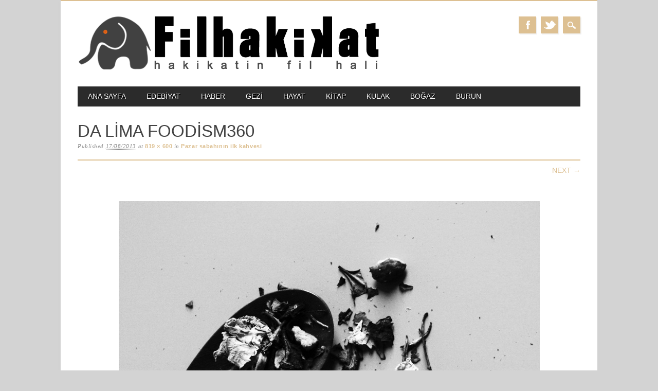

--- FILE ---
content_type: text/html; charset=UTF-8
request_url: https://filhakikat.net/pazar-sabahinin-ilk-kahvesi/da-lima-foodism360/
body_size: 8318
content:
<!DOCTYPE html>
<html lang="tr" class="no-js">
<head>
<!-- Global site tag (gtag.js) - Google Ads: 963409838 -->
<script async src="https://www.googletagmanager.com/gtag/js?id=AW-963409838"></script>
<script>
  window.dataLayer = window.dataLayer || [];
  function gtag(){dataLayer.push(arguments);}
  gtag('js', new Date());

  gtag('config', 'AW-963409838');
</script>

	<!-- Event snippet for Website traffic conversion page -->
<script>
  gtag('event', 'conversion', {'send_to': 'AW-963409838/aZmwCIH4h9ADEK7vscsD'});
</script>

	
<meta charset="UTF-8" />
<meta name="viewport" content="width=device-width, initial-scale=1" />
<link rel="profile" href="http://gmpg.org/xfn/11" />
<link rel="pingback" href="https://filhakikat.net/xmlrpc.php" />


<meta name='robots' content='index, follow, max-image-preview:large, max-snippet:-1, max-video-preview:-1' />

	<!-- This site is optimized with the Yoast SEO plugin v22.2 - https://yoast.com/wordpress/plugins/seo/ -->
	<title>da lima foodism360 - Filhakikat</title>
	<meta name="description" content="Paylaşmak, okumak, kafa dinlemek ve kafamıza göre takılmak için buradayız." />
	<link rel="canonical" href="https://filhakikat.net/pazar-sabahinin-ilk-kahvesi/da-lima-foodism360/" />
	<meta property="og:locale" content="tr_TR" />
	<meta property="og:type" content="article" />
	<meta property="og:title" content="da lima foodism360 - Filhakikat" />
	<meta property="og:description" content="Paylaşmak, okumak, kafa dinlemek ve kafamıza göre takılmak için buradayız." />
	<meta property="og:url" content="https://filhakikat.net/pazar-sabahinin-ilk-kahvesi/da-lima-foodism360/" />
	<meta property="og:site_name" content="Filhakikat" />
	<meta property="og:image" content="https://filhakikat.net/pazar-sabahinin-ilk-kahvesi/da-lima-foodism360" />
	<meta property="og:image:width" content="819" />
	<meta property="og:image:height" content="600" />
	<meta property="og:image:type" content="image/jpeg" />
	<meta name="twitter:card" content="summary_large_image" />
	<meta name="twitter:site" content="@filhakikatdergi" />
	<script type="application/ld+json" class="yoast-schema-graph">{"@context":"https://schema.org","@graph":[{"@type":"WebPage","@id":"https://filhakikat.net/pazar-sabahinin-ilk-kahvesi/da-lima-foodism360/","url":"https://filhakikat.net/pazar-sabahinin-ilk-kahvesi/da-lima-foodism360/","name":"da lima foodism360 - Filhakikat","isPartOf":{"@id":"https://filhakikat.net/#website"},"primaryImageOfPage":{"@id":"https://filhakikat.net/pazar-sabahinin-ilk-kahvesi/da-lima-foodism360/#primaryimage"},"image":{"@id":"https://filhakikat.net/pazar-sabahinin-ilk-kahvesi/da-lima-foodism360/#primaryimage"},"thumbnailUrl":"https://filhakikat.net/wp-content/uploads/2013/08/da-lima-foodism360.jpg","datePublished":"2013-08-17T16:41:07+00:00","dateModified":"2013-08-17T16:41:07+00:00","description":"Paylaşmak, okumak, kafa dinlemek ve kafamıza göre takılmak için buradayız.","breadcrumb":{"@id":"https://filhakikat.net/pazar-sabahinin-ilk-kahvesi/da-lima-foodism360/#breadcrumb"},"inLanguage":"tr","potentialAction":[{"@type":"ReadAction","target":["https://filhakikat.net/pazar-sabahinin-ilk-kahvesi/da-lima-foodism360/"]}]},{"@type":"ImageObject","inLanguage":"tr","@id":"https://filhakikat.net/pazar-sabahinin-ilk-kahvesi/da-lima-foodism360/#primaryimage","url":"https://filhakikat.net/wp-content/uploads/2013/08/da-lima-foodism360.jpg","contentUrl":"https://filhakikat.net/wp-content/uploads/2013/08/da-lima-foodism360.jpg","width":819,"height":600},{"@type":"BreadcrumbList","@id":"https://filhakikat.net/pazar-sabahinin-ilk-kahvesi/da-lima-foodism360/#breadcrumb","itemListElement":[{"@type":"ListItem","position":1,"name":"Pazar sabahının ilk kahvesi","item":"https://filhakikat.net/pazar-sabahinin-ilk-kahvesi/"},{"@type":"ListItem","position":2,"name":"da lima foodism360"}]},{"@type":"WebSite","@id":"https://filhakikat.net/#website","url":"https://filhakikat.net/","name":"Filhakikat","description":"Kültür, sanat, edebiyat, müzik, güncel olaylar ve daha fazlası...","publisher":{"@id":"https://filhakikat.net/#organization"},"potentialAction":[{"@type":"SearchAction","target":{"@type":"EntryPoint","urlTemplate":"https://filhakikat.net/?s={search_term_string}"},"query-input":"required name=search_term_string"}],"inLanguage":"tr"},{"@type":"Organization","@id":"https://filhakikat.net/#organization","name":"Filhakikat","url":"https://filhakikat.net/","logo":{"@type":"ImageObject","inLanguage":"tr","@id":"https://filhakikat.net/#/schema/logo/image/","url":"https://filhakikat.net/wp-content/uploads/2013/11/kafa31.png","contentUrl":"https://filhakikat.net/wp-content/uploads/2013/11/kafa31.png","width":899,"height":170,"caption":"Filhakikat"},"image":{"@id":"https://filhakikat.net/#/schema/logo/image/"},"sameAs":["https://twitter.com/filhakikatdergi"]}]}</script>
	<!-- / Yoast SEO plugin. -->


<link rel='dns-prefetch' href='//secure.gravatar.com' />
<link rel='dns-prefetch' href='//stats.wp.com' />
<link rel='dns-prefetch' href='//v0.wordpress.com' />
<link rel="alternate" type="application/rss+xml" title="Filhakikat &raquo; akışı" href="https://filhakikat.net/feed/" />
<link rel="alternate" type="application/rss+xml" title="Filhakikat &raquo; yorum akışı" href="https://filhakikat.net/comments/feed/" />
<link rel="alternate" type="application/rss+xml" title="Filhakikat &raquo; da lima foodism360 yorum akışı" href="https://filhakikat.net/pazar-sabahinin-ilk-kahvesi/da-lima-foodism360/feed/" />
<script type="text/javascript">
/* <![CDATA[ */
window._wpemojiSettings = {"baseUrl":"https:\/\/s.w.org\/images\/core\/emoji\/14.0.0\/72x72\/","ext":".png","svgUrl":"https:\/\/s.w.org\/images\/core\/emoji\/14.0.0\/svg\/","svgExt":".svg","source":{"concatemoji":"https:\/\/filhakikat.net\/wp-includes\/js\/wp-emoji-release.min.js?ver=6.4.7"}};
/*! This file is auto-generated */
!function(i,n){var o,s,e;function c(e){try{var t={supportTests:e,timestamp:(new Date).valueOf()};sessionStorage.setItem(o,JSON.stringify(t))}catch(e){}}function p(e,t,n){e.clearRect(0,0,e.canvas.width,e.canvas.height),e.fillText(t,0,0);var t=new Uint32Array(e.getImageData(0,0,e.canvas.width,e.canvas.height).data),r=(e.clearRect(0,0,e.canvas.width,e.canvas.height),e.fillText(n,0,0),new Uint32Array(e.getImageData(0,0,e.canvas.width,e.canvas.height).data));return t.every(function(e,t){return e===r[t]})}function u(e,t,n){switch(t){case"flag":return n(e,"\ud83c\udff3\ufe0f\u200d\u26a7\ufe0f","\ud83c\udff3\ufe0f\u200b\u26a7\ufe0f")?!1:!n(e,"\ud83c\uddfa\ud83c\uddf3","\ud83c\uddfa\u200b\ud83c\uddf3")&&!n(e,"\ud83c\udff4\udb40\udc67\udb40\udc62\udb40\udc65\udb40\udc6e\udb40\udc67\udb40\udc7f","\ud83c\udff4\u200b\udb40\udc67\u200b\udb40\udc62\u200b\udb40\udc65\u200b\udb40\udc6e\u200b\udb40\udc67\u200b\udb40\udc7f");case"emoji":return!n(e,"\ud83e\udef1\ud83c\udffb\u200d\ud83e\udef2\ud83c\udfff","\ud83e\udef1\ud83c\udffb\u200b\ud83e\udef2\ud83c\udfff")}return!1}function f(e,t,n){var r="undefined"!=typeof WorkerGlobalScope&&self instanceof WorkerGlobalScope?new OffscreenCanvas(300,150):i.createElement("canvas"),a=r.getContext("2d",{willReadFrequently:!0}),o=(a.textBaseline="top",a.font="600 32px Arial",{});return e.forEach(function(e){o[e]=t(a,e,n)}),o}function t(e){var t=i.createElement("script");t.src=e,t.defer=!0,i.head.appendChild(t)}"undefined"!=typeof Promise&&(o="wpEmojiSettingsSupports",s=["flag","emoji"],n.supports={everything:!0,everythingExceptFlag:!0},e=new Promise(function(e){i.addEventListener("DOMContentLoaded",e,{once:!0})}),new Promise(function(t){var n=function(){try{var e=JSON.parse(sessionStorage.getItem(o));if("object"==typeof e&&"number"==typeof e.timestamp&&(new Date).valueOf()<e.timestamp+604800&&"object"==typeof e.supportTests)return e.supportTests}catch(e){}return null}();if(!n){if("undefined"!=typeof Worker&&"undefined"!=typeof OffscreenCanvas&&"undefined"!=typeof URL&&URL.createObjectURL&&"undefined"!=typeof Blob)try{var e="postMessage("+f.toString()+"("+[JSON.stringify(s),u.toString(),p.toString()].join(",")+"));",r=new Blob([e],{type:"text/javascript"}),a=new Worker(URL.createObjectURL(r),{name:"wpTestEmojiSupports"});return void(a.onmessage=function(e){c(n=e.data),a.terminate(),t(n)})}catch(e){}c(n=f(s,u,p))}t(n)}).then(function(e){for(var t in e)n.supports[t]=e[t],n.supports.everything=n.supports.everything&&n.supports[t],"flag"!==t&&(n.supports.everythingExceptFlag=n.supports.everythingExceptFlag&&n.supports[t]);n.supports.everythingExceptFlag=n.supports.everythingExceptFlag&&!n.supports.flag,n.DOMReady=!1,n.readyCallback=function(){n.DOMReady=!0}}).then(function(){return e}).then(function(){var e;n.supports.everything||(n.readyCallback(),(e=n.source||{}).concatemoji?t(e.concatemoji):e.wpemoji&&e.twemoji&&(t(e.twemoji),t(e.wpemoji)))}))}((window,document),window._wpemojiSettings);
/* ]]> */
</script>
<link rel='stylesheet' id='contactable-css' href='https://filhakikat.net/wp-content/plugins/rejected-magic-contact-rejected/contactable/contactable.css?ver=6.4.7' type='text/css' media='all' />
<style id='wp-emoji-styles-inline-css' type='text/css'>

	img.wp-smiley, img.emoji {
		display: inline !important;
		border: none !important;
		box-shadow: none !important;
		height: 1em !important;
		width: 1em !important;
		margin: 0 0.07em !important;
		vertical-align: -0.1em !important;
		background: none !important;
		padding: 0 !important;
	}
</style>
<link rel='stylesheet' id='wp-block-library-css' href='https://filhakikat.net/wp-includes/css/dist/block-library/style.min.css?ver=6.4.7' type='text/css' media='all' />
<style id='wp-block-library-inline-css' type='text/css'>
.has-text-align-justify{text-align:justify;}
</style>
<link rel='stylesheet' id='mediaelement-css' href='https://filhakikat.net/wp-includes/js/mediaelement/mediaelementplayer-legacy.min.css?ver=4.2.17' type='text/css' media='all' />
<link rel='stylesheet' id='wp-mediaelement-css' href='https://filhakikat.net/wp-includes/js/mediaelement/wp-mediaelement.min.css?ver=6.4.7' type='text/css' media='all' />
<style id='jetpack-sharing-buttons-style-inline-css' type='text/css'>
.jetpack-sharing-buttons__services-list{display:flex;flex-direction:row;flex-wrap:wrap;gap:0;list-style-type:none;margin:5px;padding:0}.jetpack-sharing-buttons__services-list.has-small-icon-size{font-size:12px}.jetpack-sharing-buttons__services-list.has-normal-icon-size{font-size:16px}.jetpack-sharing-buttons__services-list.has-large-icon-size{font-size:24px}.jetpack-sharing-buttons__services-list.has-huge-icon-size{font-size:36px}@media print{.jetpack-sharing-buttons__services-list{display:none!important}}.editor-styles-wrapper .wp-block-jetpack-sharing-buttons{gap:0;padding-inline-start:0}ul.jetpack-sharing-buttons__services-list.has-background{padding:1.25em 2.375em}
</style>
<style id='classic-theme-styles-inline-css' type='text/css'>
/*! This file is auto-generated */
.wp-block-button__link{color:#fff;background-color:#32373c;border-radius:9999px;box-shadow:none;text-decoration:none;padding:calc(.667em + 2px) calc(1.333em + 2px);font-size:1.125em}.wp-block-file__button{background:#32373c;color:#fff;text-decoration:none}
</style>
<style id='global-styles-inline-css' type='text/css'>
body{--wp--preset--color--black: #000000;--wp--preset--color--cyan-bluish-gray: #abb8c3;--wp--preset--color--white: #ffffff;--wp--preset--color--pale-pink: #f78da7;--wp--preset--color--vivid-red: #cf2e2e;--wp--preset--color--luminous-vivid-orange: #ff6900;--wp--preset--color--luminous-vivid-amber: #fcb900;--wp--preset--color--light-green-cyan: #7bdcb5;--wp--preset--color--vivid-green-cyan: #00d084;--wp--preset--color--pale-cyan-blue: #8ed1fc;--wp--preset--color--vivid-cyan-blue: #0693e3;--wp--preset--color--vivid-purple: #9b51e0;--wp--preset--gradient--vivid-cyan-blue-to-vivid-purple: linear-gradient(135deg,rgba(6,147,227,1) 0%,rgb(155,81,224) 100%);--wp--preset--gradient--light-green-cyan-to-vivid-green-cyan: linear-gradient(135deg,rgb(122,220,180) 0%,rgb(0,208,130) 100%);--wp--preset--gradient--luminous-vivid-amber-to-luminous-vivid-orange: linear-gradient(135deg,rgba(252,185,0,1) 0%,rgba(255,105,0,1) 100%);--wp--preset--gradient--luminous-vivid-orange-to-vivid-red: linear-gradient(135deg,rgba(255,105,0,1) 0%,rgb(207,46,46) 100%);--wp--preset--gradient--very-light-gray-to-cyan-bluish-gray: linear-gradient(135deg,rgb(238,238,238) 0%,rgb(169,184,195) 100%);--wp--preset--gradient--cool-to-warm-spectrum: linear-gradient(135deg,rgb(74,234,220) 0%,rgb(151,120,209) 20%,rgb(207,42,186) 40%,rgb(238,44,130) 60%,rgb(251,105,98) 80%,rgb(254,248,76) 100%);--wp--preset--gradient--blush-light-purple: linear-gradient(135deg,rgb(255,206,236) 0%,rgb(152,150,240) 100%);--wp--preset--gradient--blush-bordeaux: linear-gradient(135deg,rgb(254,205,165) 0%,rgb(254,45,45) 50%,rgb(107,0,62) 100%);--wp--preset--gradient--luminous-dusk: linear-gradient(135deg,rgb(255,203,112) 0%,rgb(199,81,192) 50%,rgb(65,88,208) 100%);--wp--preset--gradient--pale-ocean: linear-gradient(135deg,rgb(255,245,203) 0%,rgb(182,227,212) 50%,rgb(51,167,181) 100%);--wp--preset--gradient--electric-grass: linear-gradient(135deg,rgb(202,248,128) 0%,rgb(113,206,126) 100%);--wp--preset--gradient--midnight: linear-gradient(135deg,rgb(2,3,129) 0%,rgb(40,116,252) 100%);--wp--preset--font-size--small: 13px;--wp--preset--font-size--medium: 20px;--wp--preset--font-size--large: 36px;--wp--preset--font-size--x-large: 42px;--wp--preset--spacing--20: 0.44rem;--wp--preset--spacing--30: 0.67rem;--wp--preset--spacing--40: 1rem;--wp--preset--spacing--50: 1.5rem;--wp--preset--spacing--60: 2.25rem;--wp--preset--spacing--70: 3.38rem;--wp--preset--spacing--80: 5.06rem;--wp--preset--shadow--natural: 6px 6px 9px rgba(0, 0, 0, 0.2);--wp--preset--shadow--deep: 12px 12px 50px rgba(0, 0, 0, 0.4);--wp--preset--shadow--sharp: 6px 6px 0px rgba(0, 0, 0, 0.2);--wp--preset--shadow--outlined: 6px 6px 0px -3px rgba(255, 255, 255, 1), 6px 6px rgba(0, 0, 0, 1);--wp--preset--shadow--crisp: 6px 6px 0px rgba(0, 0, 0, 1);}:where(.is-layout-flex){gap: 0.5em;}:where(.is-layout-grid){gap: 0.5em;}body .is-layout-flow > .alignleft{float: left;margin-inline-start: 0;margin-inline-end: 2em;}body .is-layout-flow > .alignright{float: right;margin-inline-start: 2em;margin-inline-end: 0;}body .is-layout-flow > .aligncenter{margin-left: auto !important;margin-right: auto !important;}body .is-layout-constrained > .alignleft{float: left;margin-inline-start: 0;margin-inline-end: 2em;}body .is-layout-constrained > .alignright{float: right;margin-inline-start: 2em;margin-inline-end: 0;}body .is-layout-constrained > .aligncenter{margin-left: auto !important;margin-right: auto !important;}body .is-layout-constrained > :where(:not(.alignleft):not(.alignright):not(.alignfull)){max-width: var(--wp--style--global--content-size);margin-left: auto !important;margin-right: auto !important;}body .is-layout-constrained > .alignwide{max-width: var(--wp--style--global--wide-size);}body .is-layout-flex{display: flex;}body .is-layout-flex{flex-wrap: wrap;align-items: center;}body .is-layout-flex > *{margin: 0;}body .is-layout-grid{display: grid;}body .is-layout-grid > *{margin: 0;}:where(.wp-block-columns.is-layout-flex){gap: 2em;}:where(.wp-block-columns.is-layout-grid){gap: 2em;}:where(.wp-block-post-template.is-layout-flex){gap: 1.25em;}:where(.wp-block-post-template.is-layout-grid){gap: 1.25em;}.has-black-color{color: var(--wp--preset--color--black) !important;}.has-cyan-bluish-gray-color{color: var(--wp--preset--color--cyan-bluish-gray) !important;}.has-white-color{color: var(--wp--preset--color--white) !important;}.has-pale-pink-color{color: var(--wp--preset--color--pale-pink) !important;}.has-vivid-red-color{color: var(--wp--preset--color--vivid-red) !important;}.has-luminous-vivid-orange-color{color: var(--wp--preset--color--luminous-vivid-orange) !important;}.has-luminous-vivid-amber-color{color: var(--wp--preset--color--luminous-vivid-amber) !important;}.has-light-green-cyan-color{color: var(--wp--preset--color--light-green-cyan) !important;}.has-vivid-green-cyan-color{color: var(--wp--preset--color--vivid-green-cyan) !important;}.has-pale-cyan-blue-color{color: var(--wp--preset--color--pale-cyan-blue) !important;}.has-vivid-cyan-blue-color{color: var(--wp--preset--color--vivid-cyan-blue) !important;}.has-vivid-purple-color{color: var(--wp--preset--color--vivid-purple) !important;}.has-black-background-color{background-color: var(--wp--preset--color--black) !important;}.has-cyan-bluish-gray-background-color{background-color: var(--wp--preset--color--cyan-bluish-gray) !important;}.has-white-background-color{background-color: var(--wp--preset--color--white) !important;}.has-pale-pink-background-color{background-color: var(--wp--preset--color--pale-pink) !important;}.has-vivid-red-background-color{background-color: var(--wp--preset--color--vivid-red) !important;}.has-luminous-vivid-orange-background-color{background-color: var(--wp--preset--color--luminous-vivid-orange) !important;}.has-luminous-vivid-amber-background-color{background-color: var(--wp--preset--color--luminous-vivid-amber) !important;}.has-light-green-cyan-background-color{background-color: var(--wp--preset--color--light-green-cyan) !important;}.has-vivid-green-cyan-background-color{background-color: var(--wp--preset--color--vivid-green-cyan) !important;}.has-pale-cyan-blue-background-color{background-color: var(--wp--preset--color--pale-cyan-blue) !important;}.has-vivid-cyan-blue-background-color{background-color: var(--wp--preset--color--vivid-cyan-blue) !important;}.has-vivid-purple-background-color{background-color: var(--wp--preset--color--vivid-purple) !important;}.has-black-border-color{border-color: var(--wp--preset--color--black) !important;}.has-cyan-bluish-gray-border-color{border-color: var(--wp--preset--color--cyan-bluish-gray) !important;}.has-white-border-color{border-color: var(--wp--preset--color--white) !important;}.has-pale-pink-border-color{border-color: var(--wp--preset--color--pale-pink) !important;}.has-vivid-red-border-color{border-color: var(--wp--preset--color--vivid-red) !important;}.has-luminous-vivid-orange-border-color{border-color: var(--wp--preset--color--luminous-vivid-orange) !important;}.has-luminous-vivid-amber-border-color{border-color: var(--wp--preset--color--luminous-vivid-amber) !important;}.has-light-green-cyan-border-color{border-color: var(--wp--preset--color--light-green-cyan) !important;}.has-vivid-green-cyan-border-color{border-color: var(--wp--preset--color--vivid-green-cyan) !important;}.has-pale-cyan-blue-border-color{border-color: var(--wp--preset--color--pale-cyan-blue) !important;}.has-vivid-cyan-blue-border-color{border-color: var(--wp--preset--color--vivid-cyan-blue) !important;}.has-vivid-purple-border-color{border-color: var(--wp--preset--color--vivid-purple) !important;}.has-vivid-cyan-blue-to-vivid-purple-gradient-background{background: var(--wp--preset--gradient--vivid-cyan-blue-to-vivid-purple) !important;}.has-light-green-cyan-to-vivid-green-cyan-gradient-background{background: var(--wp--preset--gradient--light-green-cyan-to-vivid-green-cyan) !important;}.has-luminous-vivid-amber-to-luminous-vivid-orange-gradient-background{background: var(--wp--preset--gradient--luminous-vivid-amber-to-luminous-vivid-orange) !important;}.has-luminous-vivid-orange-to-vivid-red-gradient-background{background: var(--wp--preset--gradient--luminous-vivid-orange-to-vivid-red) !important;}.has-very-light-gray-to-cyan-bluish-gray-gradient-background{background: var(--wp--preset--gradient--very-light-gray-to-cyan-bluish-gray) !important;}.has-cool-to-warm-spectrum-gradient-background{background: var(--wp--preset--gradient--cool-to-warm-spectrum) !important;}.has-blush-light-purple-gradient-background{background: var(--wp--preset--gradient--blush-light-purple) !important;}.has-blush-bordeaux-gradient-background{background: var(--wp--preset--gradient--blush-bordeaux) !important;}.has-luminous-dusk-gradient-background{background: var(--wp--preset--gradient--luminous-dusk) !important;}.has-pale-ocean-gradient-background{background: var(--wp--preset--gradient--pale-ocean) !important;}.has-electric-grass-gradient-background{background: var(--wp--preset--gradient--electric-grass) !important;}.has-midnight-gradient-background{background: var(--wp--preset--gradient--midnight) !important;}.has-small-font-size{font-size: var(--wp--preset--font-size--small) !important;}.has-medium-font-size{font-size: var(--wp--preset--font-size--medium) !important;}.has-large-font-size{font-size: var(--wp--preset--font-size--large) !important;}.has-x-large-font-size{font-size: var(--wp--preset--font-size--x-large) !important;}
.wp-block-navigation a:where(:not(.wp-element-button)){color: inherit;}
:where(.wp-block-post-template.is-layout-flex){gap: 1.25em;}:where(.wp-block-post-template.is-layout-grid){gap: 1.25em;}
:where(.wp-block-columns.is-layout-flex){gap: 2em;}:where(.wp-block-columns.is-layout-grid){gap: 2em;}
.wp-block-pullquote{font-size: 1.5em;line-height: 1.6;}
</style>
<link rel='stylesheet' id='magazino_style-css' href='https://filhakikat.net/wp-content/themes/magazino/style.css?ver=6.4.7' type='text/css' media='all' />
<link rel='stylesheet' id='jetpack_css-css' href='https://filhakikat.net/wp-content/plugins/jetpack/css/jetpack.css?ver=13.2.3' type='text/css' media='all' />
<script type="text/javascript" src="https://filhakikat.net/wp-includes/js/jquery/jquery.min.js?ver=3.7.1" id="jquery-core-js"></script>
<script type="text/javascript" src="https://filhakikat.net/wp-includes/js/jquery/jquery-migrate.min.js?ver=3.4.1" id="jquery-migrate-js"></script>
<script type="text/javascript" src="https://filhakikat.net/wp-content/plugins/rejected-magic-contact-rejected/contactable/jquery.contactable.js?ver=3.1" id="jquery.contactable-js"></script>
<script type="text/javascript" src="https://filhakikat.net/wp-content/plugins/rejected-magic-contact-rejected/contactable/jquery.validate.pack.js?ver=3.1" id="jquery.validate-js"></script>
<script type="text/javascript" id="my_contactable-js-extra">
/* <![CDATA[ */
var MagicContact = {"name":"Name","email":"E-Mail","message":"Message","subject":"FilHakikat \u0130leti\u015fim Mesaj\u0131","label_name":"Ad Soyad","label_email":"E-Mail","label_website":"Website","label_feedback":"Mesaj\u0131n\u0131z","label_send":"G\u00f6nder","recievedMsg":"Mesaj\u0131n\u0131z g\u00f6nderilmi\u015ftir.","notRecievedMsg":"Mesaj g\u00f6nderilemedi","disclaimer":"L\u00fctfen gerekli alanlar\u0131 doldurunuz.","hide_email":"false","hide_website":"true","fileMail":"https:\/\/filhakikat.net\/wp-admin\/admin-ajax.php","side":"left","action":"magic_contact_ajax"};
/* ]]> */
</script>
<script type="text/javascript" src="https://filhakikat.net/wp-content/plugins/rejected-magic-contact-rejected/my.contactable.js?ver=3.1" id="my_contactable-js"></script>
<script type="text/javascript" src="https://filhakikat.net/wp-content/themes/magazino/library/js/modernizr-2.6.2.min.js?ver=2.6.2" id="modernizr-js"></script>
<script type="text/javascript" src="https://filhakikat.net/wp-content/themes/magazino/library/js/jquery.cycle2.min.js?ver=20130202" id="magazino_cycle_js-js"></script>
<script type="text/javascript" src="https://filhakikat.net/wp-content/themes/magazino/library/js/jquery.cycle2.tile.min.js?ver=20121120" id="magazino_cycle_tile_js-js"></script>
<script type="text/javascript" src="https://filhakikat.net/wp-content/themes/magazino/library/js/jquery.cycle2.scrollVert.min.js?ver=20121120" id="magazino_cycle_scrollvert_js-js"></script>
<script type="text/javascript" src="https://filhakikat.net/wp-content/themes/magazino/library/js/scripts.js?ver=1.0.0" id="magazino_custom_js-js"></script>
<link rel="https://api.w.org/" href="https://filhakikat.net/wp-json/" /><link rel="alternate" type="application/json" href="https://filhakikat.net/wp-json/wp/v2/media/809" /><link rel="EditURI" type="application/rsd+xml" title="RSD" href="https://filhakikat.net/xmlrpc.php?rsd" />
<meta name="generator" content="WordPress 6.4.7" />
<link rel='shortlink' href='https://wp.me/a3D0x9-d3' />
<link rel="alternate" type="application/json+oembed" href="https://filhakikat.net/wp-json/oembed/1.0/embed?url=https%3A%2F%2Ffilhakikat.net%2Fpazar-sabahinin-ilk-kahvesi%2Fda-lima-foodism360%2F" />
<link rel="alternate" type="text/xml+oembed" href="https://filhakikat.net/wp-json/oembed/1.0/embed?url=https%3A%2F%2Ffilhakikat.net%2Fpazar-sabahinin-ilk-kahvesi%2Fda-lima-foodism360%2F&#038;format=xml" />
<!-- Start Alexa Certify Javascript -->
<script type="text/javascript">
_atrk_opts = { atrk_acct:"78Pwi1asyr00or", domain:"filhakikat.net",dynamic: true};
(function() { var as = document.createElement('script'); as.type = 'text/javascript'; as.async = true; as.src = "https://d31qbv1cthcecs.cloudfront.net/atrk.js"; var s = document.getElementsByTagName('script')[0];s.parentNode.insertBefore(as, s); })();
</script>
<noscript><img src="https://d5nxst8fruw4z.cloudfront.net/atrk.gif?account=78Pwi1asyr00or" style="display:none" height="1" width="1" alt="" /></noscript>
<!-- End Alexa Certify Javascript -->
	<style>img#wpstats{display:none}</style>
				<style>
			a, a:visited,
			#site-title a,
			nav[role=navigation] .menu ul li a:hover,
			nav[role=navigation] .menu ul li.current-menu-item a, 
			.nav ul li.current_page_item a, 
			nav[role=navigation] .menu ul li.current_page_item a,
			#sidebar .widget-title,
			.slides .slide-title,
			.commentlist .vcard cite.fn a,
			.commentlist .comment-meta a:hover,
			.post_content ul li:before,
			.post_content ol li:before,
			.colortxt,
			.commentlist .bypostauthor > article > footer > .vcard cite.fn,
			.cycle-pager span.cycle-pager-active { 
				color: #ddc092;
			}
			
			#container,
			#sidebar {
				border-top: 2px solid #ddc092;
			}
			
			#search-box-wrap,
			#social-media a,
			#search-icon,
			.go-button a,
			.go-button a:visited,
			.grnbar,
			.pagination a:hover,
			.pagination .current,
			#respond #submit {
				background-color: #ddc092;
			}
			
			.post_content pre { 
				border-left-color: #ddc092;
			}
		</style>
	<style type="text/css" id="custom-background-css">
body.custom-background { background-color: #d3d3d3; }
</style>
	</head>

<body class="attachment attachment-template-default single single-attachment postid-809 attachmentid-809 attachment-jpeg custom-background wp-custom-logo">

<div id="container">
	
    <div id="search-box-wrap">
        <div id="search-box">
           <div id="close-x">x</div>
           <form role="search" method="get" id="searchform" class="searchform" action="https://filhakikat.net/">
				<div>
					<label class="screen-reader-text" for="s">Arama:</label>
					<input type="text" value="" name="s" id="s" />
					<input type="submit" id="searchsubmit" value="Ara" />
				</div>
			</form>        </div>
    </div>

	<header id="branding" role="banner">
      <div id="inner-header" class="clearfix">
		<div id="site-heading">
                        <div id="site-logo"><a href="https://filhakikat.net/" title="Filhakikat" rel="home"><img src="https://filhakikat.net/wp-content/uploads/2013/11/kafa31.png" alt="Filhakikat" /></a></div>
            		</div>
        
        <div id="social-media" class="clearfix">
        
        	            <a href="https://www.facebook.com/pages/Filhakikat/410950538965909" class="social-fb" title="https://www.facebook.com/pages/Filhakikat/410950538965909">Facebook</a>
                        
                        <a href="https://twitter.com/filhakikatdergi" class="social-tw" title="https://twitter.com/filhakikatdergi">Twitter</a>
            			
                        
                        
                        
			            
                        
                        
                        
                        
                        
                        
                        
            <div id="search-icon"></div>
            
        </div>
        
      </div>

		<nav id="access" class="clearfix" role="navigation">
			<h1 class="assistive-text section-heading">Main menu</h1>
			<div class="skip-link screen-reader-text"><a href="#content" title="Skip to content">Skip to content</a></div>
			<div class="menu"><ul id="menu-main-menu" class="menu"><li id="menu-item-113" class="menu-item menu-item-type-custom menu-item-object-custom menu-item-home menu-item-113"><a href="http://filhakikat.net/">ANA SAYFA</a></li>
<li id="menu-item-103" class="menu-item menu-item-type-taxonomy menu-item-object-category menu-item-103"><a href="https://filhakikat.net/category/edebiyat/">edebiyat</a></li>
<li id="menu-item-104" class="menu-item menu-item-type-taxonomy menu-item-object-category menu-item-104"><a href="https://filhakikat.net/category/haber/">haber</a></li>
<li id="menu-item-105" class="menu-item menu-item-type-taxonomy menu-item-object-category menu-item-105"><a href="https://filhakikat.net/category/gezi/">gezi</a></li>
<li id="menu-item-106" class="menu-item menu-item-type-taxonomy menu-item-object-category menu-item-106"><a href="https://filhakikat.net/category/hayat/">hayat</a></li>
<li id="menu-item-108" class="menu-item menu-item-type-taxonomy menu-item-object-category menu-item-108"><a href="https://filhakikat.net/category/kitap/">kitap</a></li>
<li id="menu-item-109" class="menu-item menu-item-type-taxonomy menu-item-object-category menu-item-109"><a href="https://filhakikat.net/category/muzik/">kulak</a></li>
<li id="menu-item-112" class="menu-item menu-item-type-taxonomy menu-item-object-category menu-item-112"><a href="https://filhakikat.net/category/yeme-icme/">boğaz</a></li>
<li id="menu-item-1680" class="menu-item menu-item-type-taxonomy menu-item-object-category menu-item-1680"><a href="https://filhakikat.net/category/koku-parfum/">burun</a></li>
</ul></div>					</nav><!-- #access -->

	</header><!-- #branding -->

    <div id="content" class="clearfix">
        
        <div id="main" class="clearfix" role="main">

			
				<article id="post-809" class="post-809 attachment type-attachment status-inherit hentry">
					<header class="entry-header">
						<h1 class="entry-title">da lima foodism360</h1>
						
						<div class="entry-meta">
							Published <span class="entry-date"><abbr class="published" title="19:41">17/08/2013</abbr></span> at <a href="https://filhakikat.net/wp-content/uploads/2013/08/da-lima-foodism360.jpg" title="Link to full-size image">819 &times; 600</a> in <a href="https://filhakikat.net/pazar-sabahinin-ilk-kahvesi/" title="Return to Pazar sabahının ilk kahvesi" rel="gallery">Pazar sabahının ilk kahvesi</a>													</div><!-- .entry-meta -->
						<div class="grnbar"></div>
						<nav id="image-navigation">
							<span class="previous-image"></span>
							<span class="next-image"><a href='https://filhakikat.net/pazar-sabahinin-ilk-kahvesi/mano-svanidze/'>Next &rarr;</a></span>
						</nav><!-- #image-navigation -->
					</header><!-- .entry-header -->

					<div class="entry-content post_content">

						<div class="entry-attachment">
							<div class="attachment">
								
								<a href="https://filhakikat.net/pazar-sabahinin-ilk-kahvesi/mano-svanidze/" title="da lima foodism360" rel="attachment"><img width="819" height="600" src="https://filhakikat.net/wp-content/uploads/2013/08/da-lima-foodism360.jpg" class="attachment-1200x1200 size-1200x1200" alt="" decoding="async" fetchpriority="high" srcset="https://filhakikat.net/wp-content/uploads/2013/08/da-lima-foodism360.jpg 819w, https://filhakikat.net/wp-content/uploads/2013/08/da-lima-foodism360-300x219.jpg 300w" sizes="(max-width: 819px) 100vw, 819px" /></a>
							</div><!-- .attachment -->

													</div><!-- .entry-attachment -->

												
					</div><!-- .entry-content -->

					<footer class="entry-meta">
													<a class="comment-link" href="#respond" title="Post a comment">Post a comment</a> or leave a trackback: <a class="trackback-link" href="https://filhakikat.net/pazar-sabahinin-ilk-kahvesi/da-lima-foodism360/trackback/" title="Trackback URL for your post" rel="trackback">Trackback URL</a>.																	</footer><!-- .entry-meta -->
				</article><!-- #post-809 -->
                
                <div class="grnbar"></div>

					    
	<div id="comments" class="clearfix">
	
	
	
	
		<div id="respond" class="comment-respond">
		<h3 id="reply-title" class="comment-reply-title">Bir yanıt yazın</h3><form action="https://filhakikat.net/wp-comments-post.php" method="post" id="commentform" class="comment-form"><p class="comment-notes"><span id="email-notes">E-posta adresiniz yayınlanmayacak.</span> <span class="required-field-message">Gerekli alanlar <span class="required">*</span> ile işaretlenmişlerdir</span></p><p class="comment-form-comment"><label for="comment">Yorum <span class="required">*</span></label> <textarea id="comment" name="comment" cols="45" rows="8" maxlength="65525" required="required"></textarea></p><p class="comment-form-author"><label for="author">Ad <span class="required">*</span></label> <input id="author" name="author" type="text" value="" size="30" maxlength="245" autocomplete="name" required="required" /></p>
<p class="comment-form-email"><label for="email">E-posta <span class="required">*</span></label> <input id="email" name="email" type="text" value="" size="30" maxlength="100" aria-describedby="email-notes" autocomplete="email" required="required" /></p>
<p class="comment-form-url"><label for="url">İnternet sitesi</label> <input id="url" name="url" type="text" value="" size="30" maxlength="200" autocomplete="url" /></p>
<p class="form-submit"><input name="submit" type="submit" id="submit" class="submit" value="Yorum gönder" /> <input type='hidden' name='comment_post_ID' value='809' id='comment_post_ID' />
<input type='hidden' name='comment_parent' id='comment_parent' value='0' />
</p><p style="display: none;"><input type="hidden" id="akismet_comment_nonce" name="akismet_comment_nonce" value="6c7362d432" /></p><p style="display: none !important;" class="akismet-fields-container" data-prefix="ak_"><label>&#916;<textarea name="ak_hp_textarea" cols="45" rows="8" maxlength="100"></textarea></label><input type="hidden" id="ak_js_1" name="ak_js" value="148"/><script>document.getElementById( "ak_js_1" ).setAttribute( "value", ( new Date() ).getTime() );</script></p></form>	</div><!-- #respond -->
	    

</div><!-- #comments -->
<div class="clearfix"></div>
			
			</div>
		</div>

	<footer id="colophon" role="contentinfo">

		<div id="site-generator">



			&copy; Filhakikat
            
            

		</div>

	</footer><!-- #colophon -->

</div><!-- #container -->



<div id="mycontactform"> </div><script type="text/javascript" src="https://stats.wp.com/e-202604.js" id="jetpack-stats-js" data-wp-strategy="defer"></script>
<script type="text/javascript" id="jetpack-stats-js-after">
/* <![CDATA[ */
_stq = window._stq || [];
_stq.push([ "view", JSON.parse("{\"v\":\"ext\",\"blog\":\"53625855\",\"post\":\"809\",\"tz\":\"3\",\"srv\":\"filhakikat.net\",\"j\":\"1:13.2.3\"}") ]);
_stq.push([ "clickTrackerInit", "53625855", "809" ]);
/* ]]> */
</script>
<script defer type="text/javascript" src="https://filhakikat.net/wp-content/plugins/akismet/_inc/akismet-frontend.js?ver=1710777902" id="akismet-frontend-js"></script>





</body>

</html>

